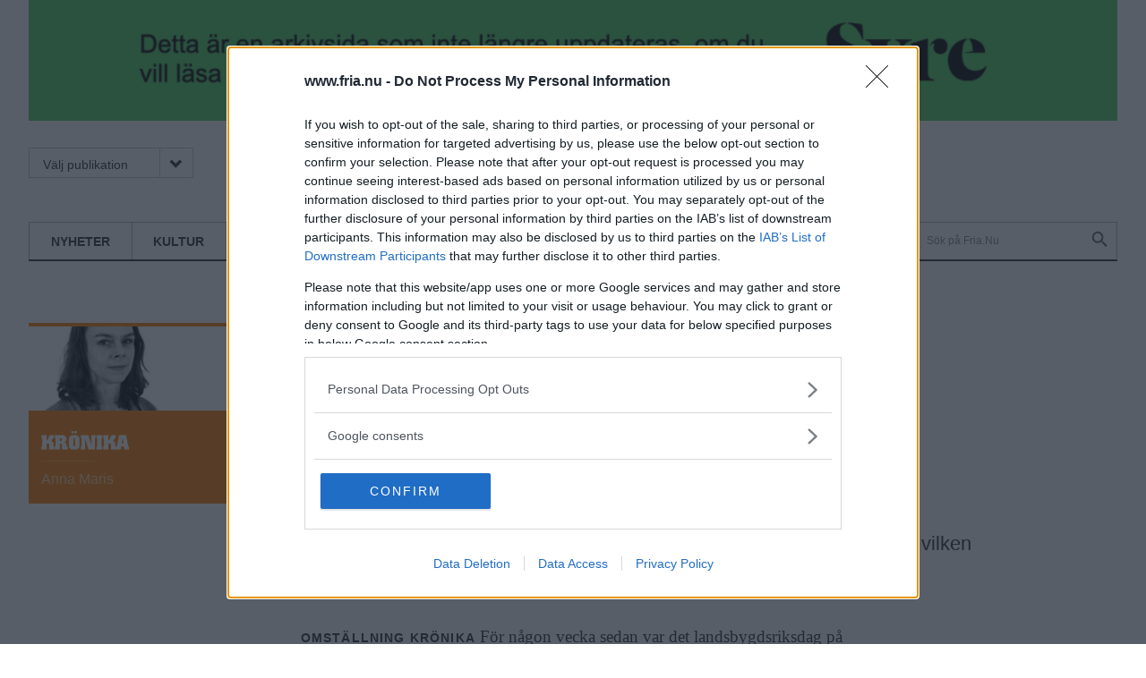

--- FILE ---
content_type: text/html; charset=utf-8
request_url: https://www.fria.nu/artikel/123545
body_size: 8775
content:
<!DOCTYPE html>
<html lang="sv" dir="ltr" class="no-js">

<head>
  <meta charset="utf-8" />
<link rel="shortcut icon" href="https://www.fria.nu/sites/all/themes/rabash_fria/favicon.ico" type="image/vnd.microsoft.icon" />
<meta name="viewport" content="width=device-width, initial-scale=1" />
<meta name="MobileOptimized" content="width" />
<meta name="HandheldFriendly" content="true" />
<meta name="apple-mobile-web-app-capable" content="yes" />
<link rel="apple-touch-icon" href="/sites/all/themes/rabash_fria/favicon-144.png" sizes="144x144" />
<meta http-equiv="X-UA-Compatible" content="IE=edge,chrome=1" />
<meta name="description" content="I min värld blir jag mer och mer övertygad om att det är i ett villakvarter i vilken småstad som helst som omställningsarbetet måste komma i gång." />
<meta name="robots" content="noarchive" />
<link rel="canonical" href="https://www.landetsfria.se/artikel/123545" />
<link rel="shortlink" href="https://www.landetsfria.se/node/123545" />
<meta property="og:type" content="article" />
<meta property="og:site_name" content="Fria.Nu" />
<meta property="og:title" content="Ställ om brett och djupt" />
<meta property="og:url" content="http://www.landetsfria.se/artikel/123545" />
<meta property="og:description" content="I min värld blir jag mer och mer övertygad om att det är i ett villakvarter i vilken småstad som helst som omställningsarbetet måste komma i gång." />
<meta property="og:image" content="https://www.fria.nu/sites/default/files/media/annamaris280x300.jpg" />
<meta property="og:image" content="https://www.fria.nu/" />
<meta property="og:image" content="https://www.fria.nu/sites/all/themes/rabash_fria/og-image.png" />
<meta name="twitter:card" content="summary_large_image" />
<meta name="twitter:creator" content="@friatidningar" />
<meta name="twitter:creator:id" content="128514247" />
<meta name="twitter:url" content="http://www.landetsfria.se/artikel/123545" />
<meta name="twitter:title" content="Ställ om brett och djupt" />
<meta name="twitter:description" content="I min värld blir jag mer och mer övertygad om att det är i ett villakvarter i vilken småstad som helst som omställningsarbetet måste komma i gång." />
  <title>Ställ om brett och djupt | Fria.Nu</title>

	
  <!--[if lte IE 7]><script src="/sites/all/themes/rabash_fria/fonts/icomoon/lte-ie7.js"></script><![endif]-->
  <link type="text/css" rel="stylesheet" href="/sites/all/themes/rabash_fria/fonts/icomoon/style.css"/>
  
  <link rel="stylesheet" href="https://www.fria.nu/sites/default/files/css/css_lQaZfjVpwP_oGNqdtWCSpJT1EMqXdMiU84ekLLxQnc4.css" media="all" />
<link rel="stylesheet" href="https://www.fria.nu/sites/default/files/css/css_cng6zABF89VbKdCGCIaJpOjsqP6fcMYJ1sTW0P7IFvg.css" media="all" />
<link rel="stylesheet" href="https://www.fria.nu/sites/default/files/css/css_TBIAwacrDibZ1rfPbqDutEG016uThbSDzr2b5nthrPA.css" media="all" />
<link rel="stylesheet" href="https://www.fria.nu/sites/default/files/css/css_47DEQpj8HBSa-_TImW-5JCeuQeRkm5NMpJWZG3hSuFU.css" media="all" />
<link rel="stylesheet" href="https://www.fria.nu/sites/default/files/css/css_lECHRAesJjMuBT-tvN1SoQFsHae2q0LATkQt88IMtp0.css" media="screen" />
<link rel="stylesheet" href="https://www.fria.nu/sites/default/files/css/css_RilFbgZnPQtBtbzBibZsdgoFiLVckXkUTIw2V4GHuIw.css" media="print" />
  <script src="/sites/all/themes/rabash_fria/js/add-ads.js?v=1769111428" defer="defer" ></script>


    <script src="https://ads.holid.io/auto/fria.nu/holid.js" defer="defer"></script>
<script defer="defer" src="/sites/all/themes/rabash_fria/syre_fria/syre-fria.umd.js"></script>

</head>
<body class="html not-front not-logged-in no-sidebars page-node page-node- page-node-123545 node-type-article domain-d7-fria-nu section--artikel page-panels taxonomy-krönika" >
  <div id="skip-link">
    <a href="#main-content" class="element-invisible element-focusable" accesskey="s">Hoppa till huvudinnehåll</a>
  </div>
    

<!--[if lt IE 7 ]><script src="//ajax.googleapis.com/ajax/libs/chrome-frame/1.0.3/CFInstall.min.js" />
<script>window.attachEvent('onload',function(){CFInstall.check({mode:'overlay'})})</script>
<![endif]-->  <div class="layout--page">



    
	<div class="view view-annonser view-id-annonser view-display-id-block_2 view-dom-id-ffc5f16a58e854170d57856b9796dd67">
        
  
  
      <div class="view-content" style="background-color: #4DcA60">
        <div class="views-row views-row-1 views-row-odd views-row-first views-row-last">
    
<div class="node node--annons node--huvudnyhet node--132964 node--promote has-media clearfix" role="article">
 
 
  
  	<a href="https://tidningensyre.se">
			
  <div class="file-39767 file file-image file-image-png style-860">

    <img src="https://www.fria.nu/sites/default/files/styles/860/public/annonser/banner-syre.png?itok=3vV06Uej" width="860" height="94" alt="Läs mer på Syre!" title="" />
  
</div>
		</a>
	
		
</div>  </div>
    </div>
  
  
  
  
  
  
</div>


	<header class="layout--full header" role="banner"><div class="layout__inner clearfix">
    <div class="top-menu">
        
        
      <nav class="navigation navigation--publication" role="navigation">
      <a tabindex="0" class="toggle">Välj publikation<i class="icon-FRIA_meny_pil_ner-01 icon" aria-hidden="true"></i></a>
      <ul class="menu"><li class="menu-890 first last"><a href="https://www.fria.nu/" title="">Fria.nu</a></li>
</ul>      </nav>

      <nav class="navigation navigation--subscribe" role="navigation">
            </nav>
    </div>

          <a href="/" title="Hem" rel="home" class="header__logo"><img src="https://www.fria.nu/sites/all/themes/rabash_fria/logo.png?p" alt="Hem" /></a>
    
          <div class="header__name-and-slogan element-invisible">
                              <h1 class="header__site-name element-invisible">
              <a href="/" title="Hem" rel="home">Fria.Nu</a>
            </h1>
                  
                  <p class="header__site-slogan element-invisible">Normbrytande nyheter</p>
              </div><!-- .name-and-slogan -->
    
    <div class="region--navigation-bar navigation-bar">
              <nav class="navigation navigation--primary" role="navigation">
          <h2 class="navigation__title">Avdelning <i aria-hidden="true" class="icon-FRIA_meny_pil_ner-01 icon"></i></h2>
            <ul class="menu"><li class="menu-596 first"><a href="/nyheter" title="">Nyheter</a></li>
<li class="menu-597"><a href="/kultur" title="">Kultur</a></li>
<li class="menu-599"><a href="/opinion" title="">Opinion</a></li>
<li class="menu-598"><a href="/avd/5986" title="">Fritid</a></li>
<li class="menu-600 last"><a href="/foerdjupning" title="">Fördjupning</a></li>
</ul>        </nav>
      
      <nav class="navigation navigation--secondary" role="navigation">
      <h2 class="element-invisible">Sekundär meny</h2><ul class="menu"><li class="menu-722 first"><a href="/mitt-fria" title="">Mitt Fria</a></li>
<li class="menu-938 last"><a href="/search/node" title="">Sök</a></li>
</ul>      </nav>
      
      
<div class="block block--search block--search--form first last odd block--search no-title" role="search">

      
  <div class="block__content">
  	<form action="/artikel/123545" method="post" id="search-block-form" accept-charset="UTF-8">
  <h2 class="element-invisible">Sökformulär</h2>
<div class="form-item form-item--searchfield form-item--search-block-form form-item--required">
  <label class="element-invisible" for="edit-search-block-form--2">Sök på webbplatsen </label>
 <input title="Ange de termer du vill söka efter." results="5" autosave="sfbgd" placeholder="Sök på Fria.Nu" type="search" id="edit-search-block-form--2" name="search_block_form" value="" size="15" maxlength="128" class="form--text form--search" />
</div>
<div class="form-actions form--wrapper" id="edit-actions"><input alt="Sök" type="image" id="edit-submit" name="submit" src="/sites/all/themes/rabash_fria/images/placeholder.png" class="form--submit" /></div><input type="hidden" name="form_build_id" value="form-wL-xq6oh7kLTo-FjmHpAy2faN92diwZHfKejcr3D5-Y" />
<input type="hidden" name="form_id" value="search_block_form" />

</form>  </div>

</div><!-- /.block -->
<!-- region__no_wrapper -->
    </div>

  </div></header><!-- /.layout-inner /.header -->

  <div class="layout--full region region--main" ><div class="layout__inner clearfix">
        
    <a id="main-content"></a>
                        


<div class="layout--left">
	<div class="layout__inner">
  	<div class="panel-pane pane-views-panes pane-vinjett-panel-pane-1" >
  
      
  
  <div class="view view-vinjett view-id-vinjett view-display-id-panel_pane_1 view-dom-id-808891935406de5011d2d85e2b599dd4">
        
  
  
      <div class="view-content">
        <div class="views-row views-row-1 views-row-odd views-row-first views-row-last">
      
  <div class="views-field views-field-field-vinjettbild-1">        <div class="field-content"><div class="file-13976 file file-image file-image-jpeg style-300x100">

    <img src="https://www.fria.nu/sites/default/files/styles/300x100/public/media/annamaris600x200.jpg?itok=EOn4dkTv" width="300" height="100" alt="Anna Maris" title="Anna Maris, chefredaktör för Landets Fria Tidning." />
  
</div>
</div>  </div>  
          <div class="wrapper">
<h2 class="vinjett__title">
<i class="icon icon-FRIA_colossalis_debatt-01 " aria-hidden="true"></i>
<i class="icon icon-FRIA_colossalis_fordjupning-01" aria-hidden="true"></i>
<i class="icon icon-FRIA_colossalis_synpunkten-01" aria-hidden="true"></i>
<i class="icon icon-FRIA_colossalis_inledare-01" aria-hidden="true"></i>
<i class="icon icon-FRIA_colossalis_krönika-01" aria-hidden="true"></i>
<span class="element-invisible">Krönika</span>
</h2>
<hr class="divider" />
<div class="vinjett__content">Anna Maris</div>
</div>    </div>
    </div>
  
  
  
  
  
  
</div>
  
  </div>
  </div>
</div>

<div class="layout--right">
	<div class="layout__inner">
  	  <div class="panel-pane pane-node-content"  >

    
    
    
          <div class="pane-content"><article class="node node--article node--full node--123545 node--inledare no-media clearfix" role="article">

    
          <div class="field-domain-source">Landets Fria</div>
      <h1 class="node__title">Ställ om brett och djupt</h1>  
      
    

    <div class="meta meta--submitted">
    Publicerad: <time pubdate datetime="2016-06-20T16:10:59+02:00">måndag 20 juni 2016, 16:10</time>  </div>
  
  	<div class="node__content">
		<div class="field field-name-field-ingress field-type-text-long field-label-hidden"><p>
	I min värld blir jag mer och mer övertygad om att det är i ett villakvarter i vilken småstad som helst som omställningsarbetet måste komma i gång.</p>
</div>
  <div class="field field-name-field-avdelning field-type-taxonomy-term-reference field-label-hidden">
    <a href="/avdelning/omstallning">Omställning</a>  </div>
  <div class="field field-name-field-avdelning field-type-taxonomy-term-reference field-label-hidden">
    <a href="/avdelning/kronika-5">Krönika</a>  </div>

  <div class="field field-name-body field-type-text-with-summary field-label-hidden">
    <p>För någon vecka sedan var det landsbygdsriksdag på Gotland. Över 750 personer från länsbygderåden, byalag, omställningsgrupper och organisationer intresserade av landsbygdsutveckling träffades i Visby. Ett större antal internationella gäster medverkade, bland annat från Vitryssland, Tyskland, Storbritannien och Estland. </p>
<p>Själv modererade jag ett Café planet-seminarium. David Bennett från Omställningsnätverket, Agnes Tvinnereim från Baerekraftige liv på Landås i Norge och Ralph Böhlke från Transition network bidrog var och en med sina bitar i debatten. I Landås har Tvinnereim och hennes grupp startat matkooperativ, delningsekonomi och filmvisningar som riktar sig till alla i stadsdelen i Bergen. Omställningsarbetet ligger på en hög nivå, men tilltalar merparten av de som bor på Landås. Bland annat har man satt utmaningen att odla en procent av sin egen mat själv. Det blir ingen snabb omställning av det, men den har en oerhörd bredd.</p>
<p><span class="lead">Dagen efter</span> besökte vi Suderbyn ekoby, där bland annat Robert Hall, president för Global ecovillage network Europe, bor och arbetar. Deras biodome och framväxande biogasanläggning är en spännande utveckling i en rustik miljö som blev en rejäl kontrast till konferensanläggningen Wisby strand. I Suderbyn bor ett tjugotal individer, de flesta är ungdomar som har ett ganska kortvarigt boende där. Det är en djup omställning, men väldigt smal.</p>
<p>Det fick mig att reflektera över skillnaden mellan aktivister och ”vanligt folk” och hur många fler av de senare som finns att ställa om.</p>
<p><span class="lead">Både ekobyar och </span>aktivister har naturligtvis en viktig roll i att driva utvecklingen framåt och tänja på de normer och gränser som samhället för närvarande har satt upp för sig självt, men hur ska omställningen nå de breda lagren? Visserligen kan man köpa solpaneler på Ikea och många ”helt vanliga” hushåll går nu nästan lika långt som ekobyar när det gäller att minska det ekologiska fotavtrycket.</p>
<p>Kanske är det precis där vi bor med de där grannarna som kör sina bensinbilar, flyger till Thailand på semester och äter kött till varje måltid som vi måste närma oss om omställningen ska få ett genomslag. </p>
<p>Kanske hjälper det inte att hålla omställningskonferenser om vi utestänger majoriteten av befolkningen från gemenskapen. I min värld blir jag mer och mer övertygad om att det är i ett villakvarter i vilken småstad som helst som omställningsarbetet måste komma i gång. I den omgivning vi bor och inte med dem vi i dag kallar ”likasinnade”. </p>
<p><span class="lead">Kanske är det</span> en välsignelse att omställningen finns i både Omställningsnätverk och i Omställning Sverige, i miljöorganisationer och studieförbund och att den har potential att bli både bred och djup samtidigt.</p>
  </div>
<div class="field field-name-field-fakta field-type-text-long field-label-above"><div class="field-label">Fakta:&nbsp;</div><p class="normal">Anna Maris är omställare och folkbildare.</p>
</div>
    <div class="field field-name-field-bylinetext field-type-text-long field-label-hidden"><p>
	<a href="https://www.fria.nu/byline/anna-maris"><strong>Anna Maris </strong></a><br />
	Omställare, studiefrämjare och poet</p>
</div>  </div>
  
</article><!-- /.node -->

</div>    
    
    
  </div>

<div class="panel-pane pane-custom pane-2" >
  
      
  
  <div class="" style="font-size: 0.67rem; font-family: arial, verdana; color: #888888;">
 ANNONSER
<div class="holidAds widescreen"></div>   
</div>
<div class="" style="font-size: 0.67rem; font-family: arial, verdana; color: #888888;">
<div style=""> <a title="Syre" href="https://tidningensyre.se/?utm_source=fria&utm_medium=banner&utm_campaign=friasArticle" target="_blank" rel="noopener"> <img style="height: 279px;"
alt="Läs Frias efterträdare Syre"
src="/sites/default/files/annonser/syrebanner-20210824.png" /> </a>
 </div>
  </div>
  
  </div>

<div class="panel-pane pane-views-panes pane-rekommenderade-artiklar-panel-pane-1" >
  
        <h2 class="pane-title">Rekommenderade artiklar</h2>
    
  
  <div class="view view-rekommenderade-artiklar view-id-rekommenderade_artiklar view-display-id-panel_pane_1 view-dom-id-cccdb8d43bab90078bee8124896f6f2c">
        
  
  
      <div class="view-content">
        <div class="views-row views-row-1 views-row-odd views-row-first">
    <article class="node node--article node--teaser node--123732 node--inledare no-media clearfix" role="article">

    
          <a href="/artikel/123732" class="node__link" rel="bookmark">
        <i class="icon icon-FRIA_citat-01-2" aria-hidden="true"></i>

          	  	  <h2 class="node__title">
  	  	    	  	  	<div class="field field-name-field-citat field-type-text-long field-label-hidden"><p>Ekonomisk tillväxt tycks också i år vara den tro som dominerar programutbudet under Almedalsveckan.</p>
</div>          	  	  	
  	  	  </h2>  
        
        <hr class="divider">
        <div class="field-name-field-skribent">
          	          		<div class="field field-name-field-typ field-type-taxonomy-term-reference field-label-hidden">Krönika</div>:
          		<div class="field field-name-field-byline field-type-taxonomy-term-reference field-label-hidden">Nils-Erik Norrby</div>          	        </div>

        
                  <div class="field-domain-source">Landets Fria</div>
        
      </a>         
      
    

  
  
</article><!-- /.node -->

  </div>
  <div class="views-row views-row-2 views-row-even">
    <article class="node node--article node--teaser node--126861 node--inledare no-media clearfix" role="article">

    
          <a href="/artikel/126861" class="node__link" rel="bookmark">
        <i class="icon icon-FRIA_citat-01-2" aria-hidden="true"></i>

          	  	  <h2 class="node__title">
  	  	    	  	  	<div class="field field-name-field-citat field-type-text-long field-label-hidden"><p>Kan vi som omställningsgrupper besöka asylboenden och berätta om omställning?</p>
</div>          	  	  	
  	  	  </h2>  
        
        <hr class="divider">
        <div class="field-name-field-skribent">
          	          		<div class="field field-name-field-typ field-type-taxonomy-term-reference field-label-hidden">Krönika</div>:
          		<div class="field field-name-field-byline field-type-taxonomy-term-reference field-label-hidden">Anna Maris</div>          	        </div>

        
                  <div class="field-domain-source">Landets Fria</div>
        
      </a>         
      
    

  
  
</article><!-- /.node -->

  </div>
  <div class="views-row views-row-3 views-row-odd">
    <article class="node node--article node--teaser node--125973 node--promote has-media clearfix" role="article">

    
	        <a href="/artikel/125973" class="node__link" rel="bookmark">
        
        
  <div class="field field-name-field-media field-type-file field-label-hidden">
    <div class="file-32717 file file-image file-image-jpeg style-thumbnail">

    <img src="https://www.fria.nu/sites/default/files/styles/thumbnail/public/bild/226530.jpg?itok=-Ipn1ooZ" width="140" height="90" alt="" title="" />
  
</div>
  </div>
        
  	  	<h2 class="node__title">Ekoby gör unikt biogasprojekt</h2>  
      </a>  
        
    
  
  
	<div class="node__content">
            
  <div class="field field-name-body field-type-text-with-summary field-label-hidden">
    <p>Suderbyns ekoby blir först i Sverige med ett slutet kretslopp som kombinerar småskalig biogasproduktion med jordfri odling. </p>
  </div>

    
          <div class="field-domain-source">Landets Fria</div>
      </div>

  
</article><!-- /.node -->

  </div>
  <div class="views-row views-row-4 views-row-even">
    <article class="node node--article node--teaser node--123704 node--inledare no-media clearfix" role="article">

    
          <a href="/artikel/123704" class="node__link" rel="bookmark">
        <i class="icon icon-FRIA_citat-01-2" aria-hidden="true"></i>

          	  	  <h2 class="node__title">
  	  	    	  	  	<div class="field field-name-field-citat field-type-text-long field-label-hidden"><p>Vad kan vara bättre än det som fungerat i alla tider, nämligen våtmarker och sjöar i ett sinnrikt naturligt system som det i Ojnareskogen?</p>
</div>          	  	  	
  	  	  </h2>  
        
        <hr class="divider">
        <div class="field-name-field-skribent">
          	          		<div class="field field-name-field-typ field-type-taxonomy-term-reference field-label-hidden">Krönika</div>:
          		<div class="field field-name-field-byline field-type-taxonomy-term-reference field-label-hidden">Martin Hultman</div>          	        </div>

        
                  <div class="field-domain-source">Landets Fria</div>
        
      </a>         
      
    

  
  
</article><!-- /.node -->

  </div>
  <div class="views-row views-row-5 views-row-odd views-row-last">
    <article class="node node--article node--teaser node--132144 node--inledare no-media clearfix" role="article">

    
          <a href="/artikel/132144" class="node__link" rel="bookmark">
        <i class="icon icon-FRIA_citat-01-2" aria-hidden="true"></i>

          	  	  <h2 class="node__title">
  	  	    	  	  	<div class="field field-name-field-citat field-type-text-long field-label-hidden"><p>Dalarna är ett bilsamhälle där bilismen kommer först, kopplad till tron på ekonomisk tillväxt.</p>
</div>          	  	  	
  	  	  </h2>  
        
        <hr class="divider">
        <div class="field-name-field-skribent">
          	          		<div class="field field-name-field-typ field-type-taxonomy-term-reference field-label-hidden">Krönika</div>:
          		<div class="field field-name-field-byline field-type-taxonomy-term-reference field-label-hidden">Bernt Lindberg</div>          	        </div>

        
                  <div class="field-domain-source">Landets Fria</div>
        
      </a>         
      
    

  
  
</article><!-- /.node -->

  </div>
    </div>
  
  
  
  
  
  
</div>
  
  </div>
  </div>
</div><!-- region__no_wrapper -->
      </div></div>

  <footer class="layout--full footer" role="contentinfo"><div class="layout__inner clearfix">
  	  <div class="region region--footer-first">
    <nav class="block block--menu_block block--menu_block--1 first odd block--footer-first no-title" role="navigation">

      	<h2 class="navigation__title block__title">Om Oss</h2>
    
  <ul class="menu"><li class="menu--leaf first leaf menu-mlid-2441"><a href="/omfria/om-fria-tidningar" title="" class="menu--link">Om Fria Tidningar</a></li>
<li class="menu--leaf last leaf menu-mlid-2532"><a href="https://www.fria.nu/ledigt" title="" class="menu--link">Lediga jobb</a></li>
</ul>
</nav><!-- /.block -->
<nav class="block block--menu_block block--menu_block--2 last even block--footer-first no-title" role="navigation">

      	<h2 class="navigation__title block__title">Följ oss</h2>
    
  <ul class="menu"><li class="menu--leaf first leaf menu-mlid-723"><a href="https://www.facebook.com/fria.nu" class="menu--link">Facebook</a></li>
<li class="menu--leaf last leaf menu-mlid-724"><a href="https://www.twitter.com/friatidningar" class="menu--link">Twitter</a></li>
</ul>
</nav><!-- /.block -->
  </div><!-- /.region -->
      <div class="region region--footer-second">
    <nav class="block block--menu_block block--menu_block--4 first odd block--footer-second no-title" role="navigation">

      	<h2 class="navigation__title block__title">Fria.nu</h2>
    
  <ul class="menu"><li class="menu--leaf first leaf menu-mlid-753"><a href="/omfria/om-fria-tidningar" class="menu--link">Om Fria.nu</a></li>
<li class="menu--leaf last leaf menu-mlid-2436"><a href="/pdf-tidning" title="" class="menu--link">PDF-tidning</a></li>
</ul>
</nav><!-- /.block -->
<nav class="block block--menu_block block--menu_block--3 last even block--footer-second no-title" role="navigation">

      	<h2 class="navigation__title block__title">Kontakt</h2>
    
  <ul class="menu"><li class="menu--leaf first leaf menu-mlid-954"><a href="/vanliga-fragor" class="menu--link">Vanliga frågor</a></li>
<li class="menu--leaf last leaf menu-mlid-782"><a href="/kontakt" class="menu--link">Kontaktuppgifter</a></li>
</ul>
</nav><!-- /.block -->
  </div><!-- /.region -->

    <nav class="navigation navigation--publication-footer" role="navigation">
    <h2 class="element-invisible">Publications</h2><ul class="menu"><li class="menu-890 first last"><a href="https://www.fria.nu/" title="">Fria.nu</a></li>
</ul>    </nav>

  </div></footer><!-- /.layout-inner /.footer -->

  <div class="copy">
      <p>© 2026 Fria.Nu</p>
  </div>
</div><!-- /.layout-page -->

  <script src="https://www.fria.nu/sites/all/libraries/modernizr/modernizr.min.js?rnnfcz"></script>
<script src="https://www.fria.nu/sites/all/libraries/respondjs/respond.min.js?rnnfcz"></script>
<script src="https://www.fria.nu/sites/all/modules/jquery_update/replace/jquery/1.7/jquery.min.js?v=1.7.2"></script>
<script>document.createElement( "picture" );</script>
<script src="https://www.fria.nu/misc/jquery-extend-3.4.0.js?v=1.7.2"></script>
<script src="https://www.fria.nu/misc/jquery-html-prefilter-3.5.0-backport.js?v=1.7.2"></script>
<script src="https://www.fria.nu/misc/jquery.once.js?v=1.2"></script>
<script src="https://www.fria.nu/misc/drupal.js?rnnfcz"></script>
<script src="https://www.fria.nu/sites/all/modules/picture/picturefill/picturefill.min.js?v=3.0.1"></script>
<script src="https://www.fria.nu/sites/all/modules/picture/picture.min.js?v=7.91"></script>
<script src="https://www.fria.nu/sites/all/modules/entityreference/js/entityreference.js?rnnfcz"></script>
<script src="https://www.fria.nu/sites/default/files/languages/sv_SaCKWqZjuZjRvvqg-5YuB_SKzXl_pRxsjXp6897NDSE.js?rnnfcz"></script>
<script src="https://www.fria.nu/sites/all/libraries/colorbox/jquery.colorbox-min.js?rnnfcz"></script>
<script src="https://www.fria.nu/sites/all/modules/colorbox/js/colorbox.js?rnnfcz"></script>
<script src="https://www.fria.nu/sites/all/modules/colorbox/styles/default/colorbox_style.js?rnnfcz"></script>
<script src="https://www.fria.nu/sites/all/modules/lightbox2/js/lightbox.js?rnnfcz"></script>
<script src="https://www.fria.nu/sites/all/modules/field_group/field_group.js?rnnfcz"></script>
<script src="https://www.fria.nu/sites/all/modules/google_analytics/googleanalytics.js?rnnfcz"></script>
<script src="https://www.googletagmanager.com/gtag/js?id=G-QF6DVQND27"></script>
<script>window.dataLayer = window.dataLayer || [];function gtag(){dataLayer.push(arguments)};gtag("js", new Date());gtag("set", "developer_id.dMDhkMT", true);gtag("config", "G-QF6DVQND27", {"":0,"groups":"default","linker":{"domains":["fria.nu","stockholmsfria.nu","goteborgsfria.nu","skanesfria.nu","landetsfria.nu","osthammarsnyheter.nu","sesam.nu","nyhetstidningen.nu","friatidningen.se","goteborgsfria.se","stockholmsfria.se","skanesfria.se","landetsfria.se"]}});</script>
<script src="https://www.fria.nu/sites/all/themes/rabash_fria/js/jquery.formalize.js?rnnfcz"></script>
<script src="https://www.fria.nu/sites/all/themes/rabash_fria/js/jquery.flexslider-min.js?rnnfcz"></script>
<script src="https://www.fria.nu/sites/all/themes/rabash_fria/js/masonry.pkgd.min.js?rnnfcz"></script>
<script src="https://www.fria.nu/sites/all/themes/rabash_fria/js/script.js?rnnfcz"></script>
<script>jQuery.extend(Drupal.settings, {"basePath":"\/","pathPrefix":"","setHasJsCookie":0,"ajaxPageState":{"theme":"rabash_fria","theme_token":"mT4xqwWnjpc3HVR7m-7QpWRn5j2OHby6QJQa-t-K_No"},"colorbox":{"opacity":"0.85","current":"{current} av {total}","previous":"\u00ab F\u00f6reg\u00e5ende","next":"N\u00e4sta \u00bb","close":"St\u00e4ng","maxWidth":"98%","maxHeight":"98%","fixed":true,"mobiledetect":true,"mobiledevicewidth":"480px","file_public_path":"\/sites\/default\/files","specificPagesDefaultValue":"admin*\nimagebrowser*\nimg_assist*\nimce*\nnode\/add\/*\nnode\/*\/edit\nprint\/*\nprintpdf\/*\nsystem\/ajax\nsystem\/ajax\/*"},"lightbox2":{"rtl":"0","file_path":"\/(\\w\\w\/)public:\/","default_image":"\/sites\/all\/modules\/lightbox2\/images\/brokenimage.jpg","border_size":10,"font_color":"000","box_color":"fff","top_position":"","overlay_opacity":"0.8","overlay_color":"000","disable_close_click":1,"resize_sequence":0,"resize_speed":400,"fade_in_speed":400,"slide_down_speed":600,"use_alt_layout":0,"disable_resize":0,"disable_zoom":0,"force_show_nav":0,"show_caption":1,"loop_items":0,"node_link_text":"Visa detaljer f\u00f6r bild","node_link_target":0,"image_count":"Bild !current av !total","video_count":"Video !current av !total","page_count":"Sida !current av !total","lite_press_x_close":"press \u003Ca href=\u0022#\u0022 onclick=\u0022hideLightbox(); return FALSE;\u0022\u003E\u003Ckbd\u003Ex\u003C\/kbd\u003E\u003C\/a\u003E to close","download_link_text":"","enable_login":false,"enable_contact":false,"keys_close":"c x 27","keys_previous":"p 37","keys_next":"n 39","keys_zoom":"z","keys_play_pause":"32","display_image_size":"original","image_node_sizes":"()","trigger_lightbox_classes":"","trigger_lightbox_group_classes":"","trigger_slideshow_classes":"","trigger_lightframe_classes":"","trigger_lightframe_group_classes":"","custom_class_handler":0,"custom_trigger_classes":"","disable_for_gallery_lists":true,"disable_for_acidfree_gallery_lists":true,"enable_acidfree_videos":true,"slideshow_interval":5000,"slideshow_automatic_start":true,"slideshow_automatic_exit":true,"show_play_pause":true,"pause_on_next_click":false,"pause_on_previous_click":true,"loop_slides":false,"iframe_width":600,"iframe_height":500,"iframe_border":1,"enable_video":0,"useragent":"Mozilla\/5.0 (Macintosh; Intel Mac OS X 10_15_7) AppleWebKit\/537.36 (KHTML, like Gecko) Chrome\/131.0.0.0 Safari\/537.36; ClaudeBot\/1.0; +claudebot@anthropic.com)"},"googleanalytics":{"account":["G-QF6DVQND27"],"trackMailto":1,"trackDownload":1,"trackDownloadExtensions":"7z|aac|arc|arj|asf|asx|avi|bin|csv|doc(x|m)?|dot(x|m)?|exe|flv|gif|gz|gzip|hqx|jar|jpe?g|js|mp(2|3|4|e?g)|mov(ie)?|msi|msp|pdf|phps|png|ppt(x|m)?|pot(x|m)?|pps(x|m)?|ppam|sld(x|m)?|thmx|qtm?|ra(m|r)?|sea|sit|tar|tgz|torrent|txt|wav|wma|wmv|wpd|xls(x|m|b)?|xlt(x|m)|xlam|xml|z|zip","trackColorbox":1,"trackDomainMode":2,"trackCrossDomains":["fria.nu","stockholmsfria.nu","goteborgsfria.nu","skanesfria.nu","landetsfria.nu","osthammarsnyheter.nu","sesam.nu","nyhetstidningen.nu","friatidningen.se","goteborgsfria.se","stockholmsfria.se","skanesfria.se","landetsfria.se"]},"urlIsAjaxTrusted":{"\/artikel\/123545":true}});</script>


<script defer src="https://static.cloudflareinsights.com/beacon.min.js/vcd15cbe7772f49c399c6a5babf22c1241717689176015" integrity="sha512-ZpsOmlRQV6y907TI0dKBHq9Md29nnaEIPlkf84rnaERnq6zvWvPUqr2ft8M1aS28oN72PdrCzSjY4U6VaAw1EQ==" data-cf-beacon='{"version":"2024.11.0","token":"b9650bb4442c4f18a689cee51ce466f9","r":1,"server_timing":{"name":{"cfCacheStatus":true,"cfEdge":true,"cfExtPri":true,"cfL4":true,"cfOrigin":true,"cfSpeedBrain":true},"location_startswith":null}}' crossorigin="anonymous"></script>
</body>

</html>
